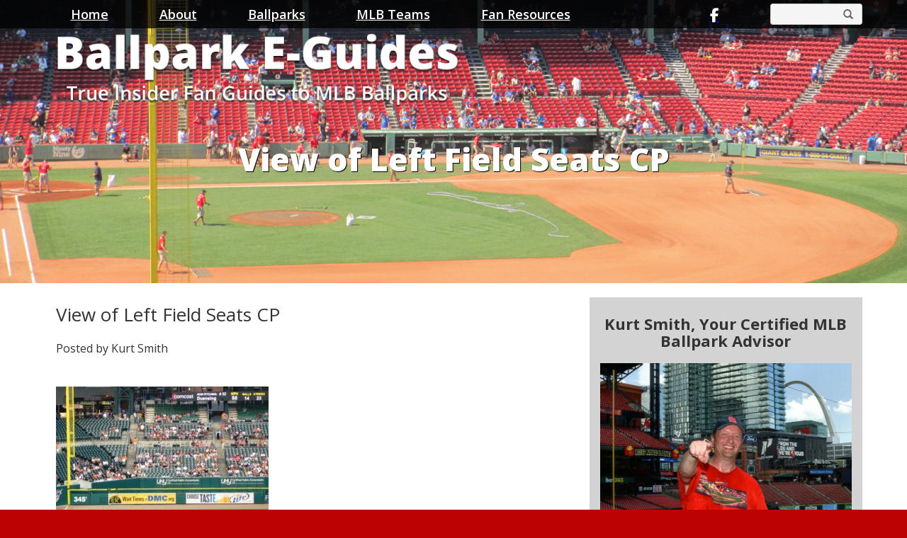

--- FILE ---
content_type: text/html; charset=UTF-8
request_url: https://ballparkeguides.com/cheap-seats-at-comerica-park/view-of-left-field-seats-cp/
body_size: 11866
content:
	 <!DOCTYPE html>
<html lang="en-US">
  <head>
	<meta name="p:domain_verify" content="ee2e723c529782db4786962a1b41503d"/>
    <meta charset="UTF-8">
    <meta http-equiv="X-UA-Compatible" content="IE=edge">
    <meta name="viewport" content="width=device-width, initial-scale=1">
    <meta name="google-site-verification" content="7NaTJbAYW2FBxwfibgmR005IEufXfWVxWhASSGVTThg" />
	<meta name='robots' content='index, follow, max-image-preview:large, max-snippet:-1, max-video-preview:-1' />
	<style>img:is([sizes="auto" i], [sizes^="auto," i]) { contain-intrinsic-size: 3000px 1500px }</style>
	
	<!-- This site is optimized with the Yoast SEO plugin v26.4 - https://yoast.com/wordpress/plugins/seo/ -->
	<title>View of Left Field Seats CP - MLB Ballpark Guides</title>
	<link rel="canonical" href="https://ballparkeguides.com/cheap-seats-at-comerica-park/view-of-left-field-seats-cp/" />
	<meta property="og:locale" content="en_US" />
	<meta property="og:type" content="article" />
	<meta property="og:title" content="View of Left Field Seats CP - MLB Ballpark Guides" />
	<meta property="og:description" content="Plenty of fans are willing to shout encouragement to opposing relief pitchers." />
	<meta property="og:url" content="https://ballparkeguides.com/cheap-seats-at-comerica-park/view-of-left-field-seats-cp/" />
	<meta property="og:site_name" content="MLB Ballpark Guides" />
	<meta property="article:modified_time" content="2019-03-16T13:04:38+00:00" />
	<meta property="og:image" content="https://ballparkeguides.com/cheap-seats-at-comerica-park/view-of-left-field-seats-cp" />
	<meta property="og:image:width" content="461" />
	<meta property="og:image:height" content="289" />
	<meta property="og:image:type" content="image/jpeg" />
	<meta name="twitter:card" content="summary_large_image" />
	<script type="application/ld+json" class="yoast-schema-graph">{"@context":"https://schema.org","@graph":[{"@type":"WebPage","@id":"https://ballparkeguides.com/cheap-seats-at-comerica-park/view-of-left-field-seats-cp/","url":"https://ballparkeguides.com/cheap-seats-at-comerica-park/view-of-left-field-seats-cp/","name":"View of Left Field Seats CP - MLB Ballpark Guides","isPartOf":{"@id":"https://ballparkeguides.com/#website"},"primaryImageOfPage":{"@id":"https://ballparkeguides.com/cheap-seats-at-comerica-park/view-of-left-field-seats-cp/#primaryimage"},"image":{"@id":"https://ballparkeguides.com/cheap-seats-at-comerica-park/view-of-left-field-seats-cp/#primaryimage"},"thumbnailUrl":"https://ballparkeguides.com/wp-content/uploads/2019/03/View-of-Left-Field-Seats-CP.jpg","datePublished":"2019-03-16T13:04:05+00:00","dateModified":"2019-03-16T13:04:38+00:00","breadcrumb":{"@id":"https://ballparkeguides.com/cheap-seats-at-comerica-park/view-of-left-field-seats-cp/#breadcrumb"},"inLanguage":"en-US","potentialAction":[{"@type":"ReadAction","target":["https://ballparkeguides.com/cheap-seats-at-comerica-park/view-of-left-field-seats-cp/"]}]},{"@type":"ImageObject","inLanguage":"en-US","@id":"https://ballparkeguides.com/cheap-seats-at-comerica-park/view-of-left-field-seats-cp/#primaryimage","url":"https://ballparkeguides.com/wp-content/uploads/2019/03/View-of-Left-Field-Seats-CP.jpg","contentUrl":"https://ballparkeguides.com/wp-content/uploads/2019/03/View-of-Left-Field-Seats-CP.jpg","width":461,"height":289,"caption":"Plenty of fans are willing to shout encouragement to opposing relief pitchers."},{"@type":"BreadcrumbList","@id":"https://ballparkeguides.com/cheap-seats-at-comerica-park/view-of-left-field-seats-cp/#breadcrumb","itemListElement":[{"@type":"ListItem","position":1,"name":"Home","item":"https://ballparkeguides.com/"},{"@type":"ListItem","position":2,"name":"Cheap Seats at Comerica Park | Detroit Tigers","item":"https://ballparkeguides.com/cheap-seats-at-comerica-park/"},{"@type":"ListItem","position":3,"name":"View of Left Field Seats CP"}]},{"@type":"WebSite","@id":"https://ballparkeguides.com/#website","url":"https://ballparkeguides.com/","name":"MLB Ballpark Guides","description":"Ballpark E-Guides","potentialAction":[{"@type":"SearchAction","target":{"@type":"EntryPoint","urlTemplate":"https://ballparkeguides.com/?s={search_term_string}"},"query-input":{"@type":"PropertyValueSpecification","valueRequired":true,"valueName":"search_term_string"}}],"inLanguage":"en-US"}]}</script>
	<!-- / Yoast SEO plugin. -->


<link rel='dns-prefetch' href='//js.stripe.com' />
<link rel='dns-prefetch' href='//scripts.mediavine.com' />
<link rel="alternate" type="application/rss+xml" title="MLB Ballpark Guides &raquo; Feed" href="https://ballparkeguides.com/feed/" />
<link rel="alternate" type="application/rss+xml" title="MLB Ballpark Guides &raquo; Comments Feed" href="https://ballparkeguides.com/comments/feed/" />
<script type="text/javascript">
/* <![CDATA[ */
window._wpemojiSettings = {"baseUrl":"https:\/\/s.w.org\/images\/core\/emoji\/16.0.1\/72x72\/","ext":".png","svgUrl":"https:\/\/s.w.org\/images\/core\/emoji\/16.0.1\/svg\/","svgExt":".svg","source":{"concatemoji":"https:\/\/ballparkeguides.com\/wp-includes\/js\/wp-emoji-release.min.js?ver=6.8.3"}};
/*! This file is auto-generated */
!function(s,n){var o,i,e;function c(e){try{var t={supportTests:e,timestamp:(new Date).valueOf()};sessionStorage.setItem(o,JSON.stringify(t))}catch(e){}}function p(e,t,n){e.clearRect(0,0,e.canvas.width,e.canvas.height),e.fillText(t,0,0);var t=new Uint32Array(e.getImageData(0,0,e.canvas.width,e.canvas.height).data),a=(e.clearRect(0,0,e.canvas.width,e.canvas.height),e.fillText(n,0,0),new Uint32Array(e.getImageData(0,0,e.canvas.width,e.canvas.height).data));return t.every(function(e,t){return e===a[t]})}function u(e,t){e.clearRect(0,0,e.canvas.width,e.canvas.height),e.fillText(t,0,0);for(var n=e.getImageData(16,16,1,1),a=0;a<n.data.length;a++)if(0!==n.data[a])return!1;return!0}function f(e,t,n,a){switch(t){case"flag":return n(e,"\ud83c\udff3\ufe0f\u200d\u26a7\ufe0f","\ud83c\udff3\ufe0f\u200b\u26a7\ufe0f")?!1:!n(e,"\ud83c\udde8\ud83c\uddf6","\ud83c\udde8\u200b\ud83c\uddf6")&&!n(e,"\ud83c\udff4\udb40\udc67\udb40\udc62\udb40\udc65\udb40\udc6e\udb40\udc67\udb40\udc7f","\ud83c\udff4\u200b\udb40\udc67\u200b\udb40\udc62\u200b\udb40\udc65\u200b\udb40\udc6e\u200b\udb40\udc67\u200b\udb40\udc7f");case"emoji":return!a(e,"\ud83e\udedf")}return!1}function g(e,t,n,a){var r="undefined"!=typeof WorkerGlobalScope&&self instanceof WorkerGlobalScope?new OffscreenCanvas(300,150):s.createElement("canvas"),o=r.getContext("2d",{willReadFrequently:!0}),i=(o.textBaseline="top",o.font="600 32px Arial",{});return e.forEach(function(e){i[e]=t(o,e,n,a)}),i}function t(e){var t=s.createElement("script");t.src=e,t.defer=!0,s.head.appendChild(t)}"undefined"!=typeof Promise&&(o="wpEmojiSettingsSupports",i=["flag","emoji"],n.supports={everything:!0,everythingExceptFlag:!0},e=new Promise(function(e){s.addEventListener("DOMContentLoaded",e,{once:!0})}),new Promise(function(t){var n=function(){try{var e=JSON.parse(sessionStorage.getItem(o));if("object"==typeof e&&"number"==typeof e.timestamp&&(new Date).valueOf()<e.timestamp+604800&&"object"==typeof e.supportTests)return e.supportTests}catch(e){}return null}();if(!n){if("undefined"!=typeof Worker&&"undefined"!=typeof OffscreenCanvas&&"undefined"!=typeof URL&&URL.createObjectURL&&"undefined"!=typeof Blob)try{var e="postMessage("+g.toString()+"("+[JSON.stringify(i),f.toString(),p.toString(),u.toString()].join(",")+"));",a=new Blob([e],{type:"text/javascript"}),r=new Worker(URL.createObjectURL(a),{name:"wpTestEmojiSupports"});return void(r.onmessage=function(e){c(n=e.data),r.terminate(),t(n)})}catch(e){}c(n=g(i,f,p,u))}t(n)}).then(function(e){for(var t in e)n.supports[t]=e[t],n.supports.everything=n.supports.everything&&n.supports[t],"flag"!==t&&(n.supports.everythingExceptFlag=n.supports.everythingExceptFlag&&n.supports[t]);n.supports.everythingExceptFlag=n.supports.everythingExceptFlag&&!n.supports.flag,n.DOMReady=!1,n.readyCallback=function(){n.DOMReady=!0}}).then(function(){return e}).then(function(){var e;n.supports.everything||(n.readyCallback(),(e=n.source||{}).concatemoji?t(e.concatemoji):e.wpemoji&&e.twemoji&&(t(e.twemoji),t(e.wpemoji)))}))}((window,document),window._wpemojiSettings);
/* ]]> */
</script>
<style id='wp-emoji-styles-inline-css' type='text/css'>

	img.wp-smiley, img.emoji {
		display: inline !important;
		border: none !important;
		box-shadow: none !important;
		height: 1em !important;
		width: 1em !important;
		margin: 0 0.07em !important;
		vertical-align: -0.1em !important;
		background: none !important;
		padding: 0 !important;
	}
</style>
<link rel='stylesheet' id='wp-block-library-css' href='https://ballparkeguides.com/wp-includes/css/dist/block-library/style.min.css?ver=6.8.3' type='text/css' media='all' />
<style id='classic-theme-styles-inline-css' type='text/css'>
/*! This file is auto-generated */
.wp-block-button__link{color:#fff;background-color:#32373c;border-radius:9999px;box-shadow:none;text-decoration:none;padding:calc(.667em + 2px) calc(1.333em + 2px);font-size:1.125em}.wp-block-file__button{background:#32373c;color:#fff;text-decoration:none}
</style>
<style id='global-styles-inline-css' type='text/css'>
:root{--wp--preset--aspect-ratio--square: 1;--wp--preset--aspect-ratio--4-3: 4/3;--wp--preset--aspect-ratio--3-4: 3/4;--wp--preset--aspect-ratio--3-2: 3/2;--wp--preset--aspect-ratio--2-3: 2/3;--wp--preset--aspect-ratio--16-9: 16/9;--wp--preset--aspect-ratio--9-16: 9/16;--wp--preset--color--black: #000000;--wp--preset--color--cyan-bluish-gray: #abb8c3;--wp--preset--color--white: #ffffff;--wp--preset--color--pale-pink: #f78da7;--wp--preset--color--vivid-red: #cf2e2e;--wp--preset--color--luminous-vivid-orange: #ff6900;--wp--preset--color--luminous-vivid-amber: #fcb900;--wp--preset--color--light-green-cyan: #7bdcb5;--wp--preset--color--vivid-green-cyan: #00d084;--wp--preset--color--pale-cyan-blue: #8ed1fc;--wp--preset--color--vivid-cyan-blue: #0693e3;--wp--preset--color--vivid-purple: #9b51e0;--wp--preset--gradient--vivid-cyan-blue-to-vivid-purple: linear-gradient(135deg,rgba(6,147,227,1) 0%,rgb(155,81,224) 100%);--wp--preset--gradient--light-green-cyan-to-vivid-green-cyan: linear-gradient(135deg,rgb(122,220,180) 0%,rgb(0,208,130) 100%);--wp--preset--gradient--luminous-vivid-amber-to-luminous-vivid-orange: linear-gradient(135deg,rgba(252,185,0,1) 0%,rgba(255,105,0,1) 100%);--wp--preset--gradient--luminous-vivid-orange-to-vivid-red: linear-gradient(135deg,rgba(255,105,0,1) 0%,rgb(207,46,46) 100%);--wp--preset--gradient--very-light-gray-to-cyan-bluish-gray: linear-gradient(135deg,rgb(238,238,238) 0%,rgb(169,184,195) 100%);--wp--preset--gradient--cool-to-warm-spectrum: linear-gradient(135deg,rgb(74,234,220) 0%,rgb(151,120,209) 20%,rgb(207,42,186) 40%,rgb(238,44,130) 60%,rgb(251,105,98) 80%,rgb(254,248,76) 100%);--wp--preset--gradient--blush-light-purple: linear-gradient(135deg,rgb(255,206,236) 0%,rgb(152,150,240) 100%);--wp--preset--gradient--blush-bordeaux: linear-gradient(135deg,rgb(254,205,165) 0%,rgb(254,45,45) 50%,rgb(107,0,62) 100%);--wp--preset--gradient--luminous-dusk: linear-gradient(135deg,rgb(255,203,112) 0%,rgb(199,81,192) 50%,rgb(65,88,208) 100%);--wp--preset--gradient--pale-ocean: linear-gradient(135deg,rgb(255,245,203) 0%,rgb(182,227,212) 50%,rgb(51,167,181) 100%);--wp--preset--gradient--electric-grass: linear-gradient(135deg,rgb(202,248,128) 0%,rgb(113,206,126) 100%);--wp--preset--gradient--midnight: linear-gradient(135deg,rgb(2,3,129) 0%,rgb(40,116,252) 100%);--wp--preset--font-size--small: 13px;--wp--preset--font-size--medium: 20px;--wp--preset--font-size--large: 36px;--wp--preset--font-size--x-large: 42px;--wp--preset--spacing--20: 0.44rem;--wp--preset--spacing--30: 0.67rem;--wp--preset--spacing--40: 1rem;--wp--preset--spacing--50: 1.5rem;--wp--preset--spacing--60: 2.25rem;--wp--preset--spacing--70: 3.38rem;--wp--preset--spacing--80: 5.06rem;--wp--preset--shadow--natural: 6px 6px 9px rgba(0, 0, 0, 0.2);--wp--preset--shadow--deep: 12px 12px 50px rgba(0, 0, 0, 0.4);--wp--preset--shadow--sharp: 6px 6px 0px rgba(0, 0, 0, 0.2);--wp--preset--shadow--outlined: 6px 6px 0px -3px rgba(255, 255, 255, 1), 6px 6px rgba(0, 0, 0, 1);--wp--preset--shadow--crisp: 6px 6px 0px rgba(0, 0, 0, 1);}:where(.is-layout-flex){gap: 0.5em;}:where(.is-layout-grid){gap: 0.5em;}body .is-layout-flex{display: flex;}.is-layout-flex{flex-wrap: wrap;align-items: center;}.is-layout-flex > :is(*, div){margin: 0;}body .is-layout-grid{display: grid;}.is-layout-grid > :is(*, div){margin: 0;}:where(.wp-block-columns.is-layout-flex){gap: 2em;}:where(.wp-block-columns.is-layout-grid){gap: 2em;}:where(.wp-block-post-template.is-layout-flex){gap: 1.25em;}:where(.wp-block-post-template.is-layout-grid){gap: 1.25em;}.has-black-color{color: var(--wp--preset--color--black) !important;}.has-cyan-bluish-gray-color{color: var(--wp--preset--color--cyan-bluish-gray) !important;}.has-white-color{color: var(--wp--preset--color--white) !important;}.has-pale-pink-color{color: var(--wp--preset--color--pale-pink) !important;}.has-vivid-red-color{color: var(--wp--preset--color--vivid-red) !important;}.has-luminous-vivid-orange-color{color: var(--wp--preset--color--luminous-vivid-orange) !important;}.has-luminous-vivid-amber-color{color: var(--wp--preset--color--luminous-vivid-amber) !important;}.has-light-green-cyan-color{color: var(--wp--preset--color--light-green-cyan) !important;}.has-vivid-green-cyan-color{color: var(--wp--preset--color--vivid-green-cyan) !important;}.has-pale-cyan-blue-color{color: var(--wp--preset--color--pale-cyan-blue) !important;}.has-vivid-cyan-blue-color{color: var(--wp--preset--color--vivid-cyan-blue) !important;}.has-vivid-purple-color{color: var(--wp--preset--color--vivid-purple) !important;}.has-black-background-color{background-color: var(--wp--preset--color--black) !important;}.has-cyan-bluish-gray-background-color{background-color: var(--wp--preset--color--cyan-bluish-gray) !important;}.has-white-background-color{background-color: var(--wp--preset--color--white) !important;}.has-pale-pink-background-color{background-color: var(--wp--preset--color--pale-pink) !important;}.has-vivid-red-background-color{background-color: var(--wp--preset--color--vivid-red) !important;}.has-luminous-vivid-orange-background-color{background-color: var(--wp--preset--color--luminous-vivid-orange) !important;}.has-luminous-vivid-amber-background-color{background-color: var(--wp--preset--color--luminous-vivid-amber) !important;}.has-light-green-cyan-background-color{background-color: var(--wp--preset--color--light-green-cyan) !important;}.has-vivid-green-cyan-background-color{background-color: var(--wp--preset--color--vivid-green-cyan) !important;}.has-pale-cyan-blue-background-color{background-color: var(--wp--preset--color--pale-cyan-blue) !important;}.has-vivid-cyan-blue-background-color{background-color: var(--wp--preset--color--vivid-cyan-blue) !important;}.has-vivid-purple-background-color{background-color: var(--wp--preset--color--vivid-purple) !important;}.has-black-border-color{border-color: var(--wp--preset--color--black) !important;}.has-cyan-bluish-gray-border-color{border-color: var(--wp--preset--color--cyan-bluish-gray) !important;}.has-white-border-color{border-color: var(--wp--preset--color--white) !important;}.has-pale-pink-border-color{border-color: var(--wp--preset--color--pale-pink) !important;}.has-vivid-red-border-color{border-color: var(--wp--preset--color--vivid-red) !important;}.has-luminous-vivid-orange-border-color{border-color: var(--wp--preset--color--luminous-vivid-orange) !important;}.has-luminous-vivid-amber-border-color{border-color: var(--wp--preset--color--luminous-vivid-amber) !important;}.has-light-green-cyan-border-color{border-color: var(--wp--preset--color--light-green-cyan) !important;}.has-vivid-green-cyan-border-color{border-color: var(--wp--preset--color--vivid-green-cyan) !important;}.has-pale-cyan-blue-border-color{border-color: var(--wp--preset--color--pale-cyan-blue) !important;}.has-vivid-cyan-blue-border-color{border-color: var(--wp--preset--color--vivid-cyan-blue) !important;}.has-vivid-purple-border-color{border-color: var(--wp--preset--color--vivid-purple) !important;}.has-vivid-cyan-blue-to-vivid-purple-gradient-background{background: var(--wp--preset--gradient--vivid-cyan-blue-to-vivid-purple) !important;}.has-light-green-cyan-to-vivid-green-cyan-gradient-background{background: var(--wp--preset--gradient--light-green-cyan-to-vivid-green-cyan) !important;}.has-luminous-vivid-amber-to-luminous-vivid-orange-gradient-background{background: var(--wp--preset--gradient--luminous-vivid-amber-to-luminous-vivid-orange) !important;}.has-luminous-vivid-orange-to-vivid-red-gradient-background{background: var(--wp--preset--gradient--luminous-vivid-orange-to-vivid-red) !important;}.has-very-light-gray-to-cyan-bluish-gray-gradient-background{background: var(--wp--preset--gradient--very-light-gray-to-cyan-bluish-gray) !important;}.has-cool-to-warm-spectrum-gradient-background{background: var(--wp--preset--gradient--cool-to-warm-spectrum) !important;}.has-blush-light-purple-gradient-background{background: var(--wp--preset--gradient--blush-light-purple) !important;}.has-blush-bordeaux-gradient-background{background: var(--wp--preset--gradient--blush-bordeaux) !important;}.has-luminous-dusk-gradient-background{background: var(--wp--preset--gradient--luminous-dusk) !important;}.has-pale-ocean-gradient-background{background: var(--wp--preset--gradient--pale-ocean) !important;}.has-electric-grass-gradient-background{background: var(--wp--preset--gradient--electric-grass) !important;}.has-midnight-gradient-background{background: var(--wp--preset--gradient--midnight) !important;}.has-small-font-size{font-size: var(--wp--preset--font-size--small) !important;}.has-medium-font-size{font-size: var(--wp--preset--font-size--medium) !important;}.has-large-font-size{font-size: var(--wp--preset--font-size--large) !important;}.has-x-large-font-size{font-size: var(--wp--preset--font-size--x-large) !important;}
:where(.wp-block-post-template.is-layout-flex){gap: 1.25em;}:where(.wp-block-post-template.is-layout-grid){gap: 1.25em;}
:where(.wp-block-columns.is-layout-flex){gap: 2em;}:where(.wp-block-columns.is-layout-grid){gap: 2em;}
:root :where(.wp-block-pullquote){font-size: 1.5em;line-height: 1.6;}
</style>
<link rel='stylesheet' id='wpos-slick-style-css' href='https://ballparkeguides.com/wp-content/plugins/blog-designer-for-post-and-widget/assets/css/slick.css?ver=2.7.7' type='text/css' media='all' />
<link rel='stylesheet' id='bdpw-public-css-css' href='https://ballparkeguides.com/wp-content/plugins/blog-designer-for-post-and-widget/assets/css/bdpw-public.css?ver=2.7.7' type='text/css' media='all' />
<link rel='stylesheet' id='contact-form-7-css' href='https://ballparkeguides.com/wp-content/plugins/contact-form-7/includes/css/styles.css?ver=6.1.3' type='text/css' media='all' />
<link rel='stylesheet' id='wpedon-css' href='https://ballparkeguides.com/wp-content/plugins/easy-paypal-donation/assets/css/wpedon.css?ver=1.5.1' type='text/css' media='all' />
<link rel='stylesheet' id='lsow-animate-css' href='https://ballparkeguides.com/wp-content/plugins/livemesh-siteorigin-widgets/assets/css/animate.css?ver=3.9.2' type='text/css' media='all' />
<link rel='stylesheet' id='lsow-frontend-css' href='https://ballparkeguides.com/wp-content/plugins/livemesh-siteorigin-widgets/assets/css/lsow-frontend.css?ver=3.9.2' type='text/css' media='all' />
<link rel='stylesheet' id='lsow-icon-list-css' href='https://ballparkeguides.com/wp-content/plugins/livemesh-siteorigin-widgets/includes/widgets/lsow-icon-list-widget/css/style.css?ver=1.70.2' type='text/css' media='all' />
<link rel='stylesheet' id='lsow-icon-list-default-5ef8ae224434-css' href='https://ballparkeguides.com/wp-content/uploads/siteorigin-widgets/lsow-icon-list-default-5ef8ae224434.css?ver=6.8.3' type='text/css' media='all' />
<link rel='stylesheet' id='blog-css-css' href='https://ballparkeguides.com/wp-content/themes/vlm/css/blog.css?ver=6.8.3' type='text/css' media='all' />
<link rel='stylesheet' id='bootstrap-css-css' href='https://ballparkeguides.com/wp-content/themes/vlm/css/bootstrap.css?ver=6.8.3' type='text/css' media='all' />
<link rel='stylesheet' id='style-css-css' href='https://ballparkeguides.com/wp-content/themes/vlm/style.css?ver=6.8.3' type='text/css' media='all' />
<link rel='stylesheet' id='upw_theme_standard-css' href='https://ballparkeguides.com/wp-content/plugins/ultimate-posts-widget/css/upw-theme-standard.min.css?ver=6.8.3' type='text/css' media='all' />
<link rel='stylesheet' id='heateor_sss_frontend_css-css' href='https://ballparkeguides.com/wp-content/plugins/sassy-social-share/public/css/sassy-social-share-public.css?ver=3.3.79' type='text/css' media='all' />
<style id='heateor_sss_frontend_css-inline-css' type='text/css'>
.heateor_sss_button_instagram span.heateor_sss_svg,a.heateor_sss_instagram span.heateor_sss_svg{background:radial-gradient(circle at 30% 107%,#fdf497 0,#fdf497 5%,#fd5949 45%,#d6249f 60%,#285aeb 90%)}.heateor_sss_horizontal_sharing .heateor_sss_svg,.heateor_sss_standard_follow_icons_container .heateor_sss_svg{color:#fff;border-width:0px;border-style:solid;border-color:transparent}.heateor_sss_horizontal_sharing .heateorSssTCBackground{color:#666}.heateor_sss_horizontal_sharing span.heateor_sss_svg:hover,.heateor_sss_standard_follow_icons_container span.heateor_sss_svg:hover{border-color:transparent;}.heateor_sss_vertical_sharing span.heateor_sss_svg,.heateor_sss_floating_follow_icons_container span.heateor_sss_svg{color:#fff;border-width:0px;border-style:solid;border-color:transparent;}.heateor_sss_vertical_sharing .heateorSssTCBackground{color:#666;}.heateor_sss_vertical_sharing span.heateor_sss_svg:hover,.heateor_sss_floating_follow_icons_container span.heateor_sss_svg:hover{border-color:transparent;}@media screen and (max-width:783px) {.heateor_sss_vertical_sharing{display:none!important}}div.heateor_sss_mobile_footer{display:none;}@media screen and (max-width:783px){div.heateor_sss_bottom_sharing .heateorSssTCBackground{background-color:white}div.heateor_sss_bottom_sharing{width:100%!important;left:0!important;}div.heateor_sss_bottom_sharing a{width:11.111111111111% !important;}div.heateor_sss_bottom_sharing .heateor_sss_svg{width: 100% !important;}div.heateor_sss_bottom_sharing div.heateorSssTotalShareCount{font-size:1em!important;line-height:28px!important}div.heateor_sss_bottom_sharing div.heateorSssTotalShareText{font-size:.7em!important;line-height:0px!important}div.heateor_sss_mobile_footer{display:block;height:40px;}.heateor_sss_bottom_sharing{padding:0!important;display:block!important;width:auto!important;bottom:-2px!important;top: auto!important;}.heateor_sss_bottom_sharing .heateor_sss_square_count{line-height:inherit;}.heateor_sss_bottom_sharing .heateorSssSharingArrow{display:none;}.heateor_sss_bottom_sharing .heateorSssTCBackground{margin-right:1.1em!important}}
</style>
<!--n2css--><!--n2js--><script type="text/javascript" src="https://ballparkeguides.com/wp-includes/js/tinymce/tinymce.min.js?ver=49110-20250317" id="wp-tinymce-root-js"></script>
<script type="text/javascript" src="https://ballparkeguides.com/wp-includes/js/tinymce/plugins/compat3x/plugin.min.js?ver=49110-20250317" id="wp-tinymce-js"></script>
<script type="text/javascript" src="https://ballparkeguides.com/wp-includes/js/jquery/jquery.min.js?ver=3.7.1" id="jquery-core-js"></script>
<script type="text/javascript" src="https://ballparkeguides.com/wp-includes/js/jquery/jquery-migrate.min.js?ver=3.4.1" id="jquery-migrate-js"></script>
<script type="text/javascript" async="async" fetchpriority="high" data-noptimize="1" data-cfasync="false" src="https://scripts.mediavine.com/tags/ballpark-e-guides.js?ver=6.8.3" id="mv-script-wrapper-js"></script>
<script type="text/javascript" src="https://ballparkeguides.com/wp-content/plugins/livemesh-siteorigin-widgets/assets/js/jquery.waypoints.min.js?ver=3.9.2" id="lsow-waypoints-js"></script>
<script type="text/javascript" src="https://ballparkeguides.com/wp-content/plugins/livemesh-siteorigin-widgets/assets/js/jquery.powertip.min.js?ver=3.9.2" id="lsow-tooltips-js"></script>
<script type="text/javascript" src="https://ballparkeguides.com/wp-content/plugins/livemesh-siteorigin-widgets/includes/widgets/lsow-icon-list-widget/js/icon-list.min.js?ver=1.70.2" id="lsow-icon-list-js"></script>
<script type="text/javascript" src="https://ballparkeguides.com/wp-content/themes/vlm/js/html5shiv.js?ver=3.7.2" id="html5shiv-js-js"></script>
<script type="text/javascript" src="https://ballparkeguides.com/wp-content/themes/vlm/js/respond.js?ver=1.4.2" id="respond-js-js"></script>
<link rel="https://api.w.org/" href="https://ballparkeguides.com/wp-json/" /><link rel="alternate" title="JSON" type="application/json" href="https://ballparkeguides.com/wp-json/wp/v2/media/8151" /><link rel="EditURI" type="application/rsd+xml" title="RSD" href="https://ballparkeguides.com/xmlrpc.php?rsd" />
<meta name="generator" content="WordPress 6.8.3" />
<link rel='shortlink' href='https://ballparkeguides.com/?p=8151' />
<link rel="alternate" title="oEmbed (JSON)" type="application/json+oembed" href="https://ballparkeguides.com/wp-json/oembed/1.0/embed?url=https%3A%2F%2Fballparkeguides.com%2Fcheap-seats-at-comerica-park%2Fview-of-left-field-seats-cp%2F" />
<link rel="alternate" title="oEmbed (XML)" type="text/xml+oembed" href="https://ballparkeguides.com/wp-json/oembed/1.0/embed?url=https%3A%2F%2Fballparkeguides.com%2Fcheap-seats-at-comerica-park%2Fview-of-left-field-seats-cp%2F&#038;format=xml" />
        <script type="text/javascript">
            (function () {
                window.lsow_fs = {can_use_premium_code: false};
            })();
        </script>
        <!-- Google tag (gtag.js) -->
<script async src="https://www.googletagmanager.com/gtag/js?id=G-J3ZN4DEH5T"></script>
<script>
  window.dataLayer = window.dataLayer || [];
  function gtag(){dataLayer.push(arguments);}
  gtag('js', new Date());

  gtag('config', 'G-J3ZN4DEH5T');
</script>		<style type="text/css" id="wp-custom-css">
			.embed-responsive.embed-responsive-16by9 {
    padding-bottom: 0;
}
p {
font-size:16px;
}

/* Standard links */
a {
    text-decoration: underline;
}

a {
    color: #0000FF;
}

/* Visited links */
a:visited {
    color: #6600CC;
}

/* Hover links */
a:hover {
    font-weight: bold;
}

/* Custom link color for single post */
.postid-15286 a {
    color: #002D72 !important;
}

/* Custom link color for single post */
.postid-14446 a {
    color: #CE1141 !important;
}

/* Custom link color for single post */
.postid-14653 a {
    color: #002B5C !important;
}

/* Custom link color for single post */
.postid-14757 a {
    color: #C41E3A !important;
}

/* Custom link color for single post */
.postid-15080 a {
    color: #C41E3A !important;
}

/* Custom link color for single post */
.postid-15157 a {
    color: #C41E3A !important;
}

/* Custom link color for single post */
.postid-15207 a {
    color: #C41E3A !important;
}

/* MV CSS */
@media only screen and (max-width: 359px) {
    .single-post .main-background > .container {
        padding-left: 10px !important;
        padding-right: 10px !important;
    }
    .single-post .blog-main {
        padding-left: 0px !important;
        padding-right: 0px !important;
    }
}
/* END OF CSS */
		</style>
		<link href="https://fonts.googleapis.com/css?family=Open+Sans:300,400,600,700,800" rel="stylesheet">
<link href="https://fonts.googleapis.com/css?family=Lato" rel="stylesheet">
 </head>
  <body class="attachment wp-singular attachment-template-default single single-attachment postid-8151 attachmentid-8151 attachment-jpeg wp-theme-vlm grow-content-body">

<div class="main-background">

		
		<div id="header-wrapper" class="clearfix" style="
		background: #fff;
		background: url('https://ballparkeguides.com/wp-content/uploads/2017/02/default_header.jpg')no-repeat center center;
		background-size: cover;
		-moz-background-size: cover;
		-webkit-background-size: cover;
		-o-background-size: cover;">


  <div id="top-menu-wrapper" class="clearfix"> <div id="top-menu-container">

</div></div>

   <div class="blog-header">
     <div class="container">
<div id="logo"><a href="https://ballparkeguides.com/"><img src="https://ballparkeguides.com/wp-content/themes/vlm/images/logo.png" width="600" height="137" alt="" /></a></div><!-- end of #logo -->
     </div></div><!-- end blog header-->
   <nav class="navbar navbar-default navbar-static-top" role="navigation">
     <div class="container">	   
              <div id="search-3" class="top-widget widget_search"><form role="search" method="get" class="search-form" action="https://ballparkeguides.com/">
<div class="input-group">
      <input type="search" class="form-control" placeholder="" value="" name="s" title="Search for:">
    <span class="input-group-btn">
        <button type="submit" class="btn btn-primary" type="button"><span class="glyphicon glyphicon-search"></span></button>
    </span>
</div><!-- /input-group -->
</form>
</div><div id="lsow-icon-list-2" class="top-widget widget_lsow-icon-list"><div
			
			class="so-widget-lsow-icon-list so-widget-lsow-icon-list-default-5ef8ae224434"
			
		>
<div class="lsow-icon-list lsow-alignleft"><div class="lsow-icon-list-item "  title=""><a class="lsow-icon-wrapper" href="https://www.facebook.com/BallparkEGuides/" ><span class="sow-icon-fontawesome sow-fab" data-sow-icon="&#xf39e;"
		 
		aria-hidden="true"></span></a></div><!-- .lsow-icon-list-item --></div><!-- .lsow-icon-list --></div></div>       
      	         <div class="navbar-header">
         <button type="button" class="navbar-toggle collapsed" data-toggle="collapse" data-target=".navbar-collapse" aria-expanded="false" aria-controls="navbar">
           <span class="sr-only">Toggle navigation</span>
           <span class="icon-bar"></span>
           <span class="icon-bar"></span>
           <span class="icon-bar"></span>
         </button>
         <a class="navbar-brand" href="https://ballparkeguides.com/"><img src="https://ballparkeguides.com/wp-content/themes/vlm/images/logo.png" width="300" height="50" alt="" /></a>
       </div>
   <div id="bs-example-navbar-collapse-1" class="collapse navbar-collapse"><ul id="menu-main-navigation" class="nav navbar-nav"><li id="menu-item-499" class="menu-item menu-item-type-custom menu-item-object-custom menu-item-home menu-item-499"><a title="Home" href="https://ballparkeguides.com/">Home</a></li>
<li id="menu-item-502" class="menu-item menu-item-type-custom menu-item-object-custom menu-item-has-children menu-item-502 dropdown"><a title="About" href="#" data-toggle="dropdown" class="dropdown-toggle" aria-haspopup="true">About <span class="caret"></span></a>
<ul role="menu" class=" dropdown-menu">
	<li id="menu-item-11093" class="menu-item menu-item-type-post_type menu-item-object-page menu-item-11093"><a title="Read My Blog" href="https://ballparkeguides.com/read-my-blog/">Read My Blog</a></li>
	<li id="menu-item-507" class="menu-item menu-item-type-post_type menu-item-object-page menu-item-507"><a title="About Kurt Smith" href="https://ballparkeguides.com/who-is-kurt-smith/">About Kurt Smith</a></li>
	<li id="menu-item-501" class="menu-item menu-item-type-post_type menu-item-object-page menu-item-501"><a title="Contact" href="https://ballparkeguides.com/contact-us/">Contact</a></li>
</ul>
</li>
<li id="menu-item-503" class="menu-item menu-item-type-post_type menu-item-object-page menu-item-503"><a title="Ballparks" href="https://ballparkeguides.com/ballparks/">Ballparks</a></li>
<li id="menu-item-505" class="menu-item menu-item-type-post_type menu-item-object-page menu-item-505"><a title="MLB Teams" href="https://ballparkeguides.com/mlb-teams/">MLB Teams</a></li>
<li id="menu-item-7817" class="menu-item menu-item-type-post_type menu-item-object-page menu-item-7817"><a title="Fan Resources" href="https://ballparkeguides.com/baseball-fan-resources/">Fan Resources</a></li>
</ul></div>





<!--/.nav-collapse -->
     </div>
  


 </nav>

<h1 class="page-title container">View of Left Field Seats CP</h1>
</div><!-- end of #header-wrapper -->
    <div class="container">
      <div class="row page-content">
        <div class="col-md-8 blog-main">
			<div class="post-thumbnail2">
			</div>
			
			
			
      	        <div class="blog-post" id="post-8151" class="post-8151 attachment type-attachment status-inherit hentry mv-content-wrapper grow-content-main">
                <h2 class="blog-post-title">View of Left Field Seats CP</a></h2>
                        <p class="blog-post-meta"> March 16, 2019</p>
<p>Posted by Kurt Smith</p>
        

                <div class="entry clearfix">
        <p class="attachment"><a href='https://ballparkeguides.com/wp-content/uploads/2019/03/View-of-Left-Field-Seats-CP.jpg'><img fetchpriority="high" decoding="async" width="300" height="188" src="https://ballparkeguides.com/wp-content/uploads/2019/03/View-of-Left-Field-Seats-CP-300x188.jpg" class="attachment-medium size-medium" alt="cheap seats at comerica park pavilion" srcset="https://ballparkeguides.com/wp-content/uploads/2019/03/View-of-Left-Field-Seats-CP-300x188.jpg 300w, https://ballparkeguides.com/wp-content/uploads/2019/03/View-of-Left-Field-Seats-CP.jpg 461w" sizes="(max-width: 300px) 100vw, 300px" /></a></p>
        </div>
                        <p class="blog-post-meta">
                <span class="glyphicon glyphicon-folder-open"></span> Posted in  
        <strong>|</strong>
         
         
      
      </div><!-- /.blog-post -->
      <!--
      <rdf:RDF xmlns:rdf="http://www.w3.org/1999/02/22-rdf-syntax-ns#"
			xmlns:dc="http://purl.org/dc/elements/1.1/"
			xmlns:trackback="http://madskills.com/public/xml/rss/module/trackback/">
		<rdf:Description rdf:about="https://ballparkeguides.com/cheap-seats-at-comerica-park/view-of-left-field-seats-cp/"
    dc:identifier="https://ballparkeguides.com/cheap-seats-at-comerica-park/view-of-left-field-seats-cp/"
    dc:title="View of Left Field Seats CP"
    trackback:ping="https://ballparkeguides.com/cheap-seats-at-comerica-park/view-of-left-field-seats-cp/trackback/" />
</rdf:RDF>      -->
      
            
      			
			<h2 style="text-align: center;"><strong>Want to save money on baseball tickets, parking, gear and everything else?</strong></h2>

<h2 style="text-align: center;"><strong>Check out my <a href="http://ballparkeguides.com/baseball-fan-resources/" target="_blank" rel="noopener">Fan Resources Page</a>!!</strong></h2>

<p style="text-align: center;"><em>If you go to baseball games, <strong>you’re going to spend money</strong>...on tickets, parking, food, and souvenirs, not to mention hotels and travel expenses if you’re going on a baseball road trip.</em></p>

<p style="text-align: center;"><em>I’m here to help…<a href="http://ballparkeguides.com/baseball-fan-resources/" target="_blank" rel="noopener">click here to see my Fan Resources page</a>, where I share <strong>some of my favorite recommendations</strong> for buying tickets, booking baseball parking and saving on travel expenses!</em></p>
			
			
        </div><!-- /.blog-main -->
        		
        <div id="navContainer" class="col-md-4 col-sm-offset-1 blog-sidebar">

          <div id="text-5" class="sidebar-module widget widget_text">			<div class="textwidget"><h3 style="text-align: center;"><strong>Kurt Smith, </strong><strong>Your Certified MLB Ballpark Advisor</strong></h3>
<p><img loading="lazy" decoding="async" class="aligncenter wp-image-15201" src="https://ballparkeguides.com/wp-content/uploads/2025/12/KurtBuschProfile-Crop-300x246.jpg" alt="" width="400" height="327" srcset="https://ballparkeguides.com/wp-content/uploads/2025/12/KurtBuschProfile-Crop-300x246.jpg 300w, https://ballparkeguides.com/wp-content/uploads/2025/12/KurtBuschProfile-Crop-1024x838.jpg 1024w, https://ballparkeguides.com/wp-content/uploads/2025/12/KurtBuschProfile-Crop-768x629.jpg 768w, https://ballparkeguides.com/wp-content/uploads/2025/12/KurtBuschProfile-Crop.jpg 1228w" sizes="auto, (max-width: 400px) 100vw, 400px" /></p>
<h3 style="text-align: center;"><strong>(More about Kurt <a href="https://ballparkeguides.com/who-is-kurt-smith/" target="_blank" rel="noopener">here</a>&#8230;)</strong></h3>
<h3 style="text-align: center;"><strong>Taking a baseball trip?</strong><br />
<strong>Check out my <a href="https://ballparkeguides.com/baseball-fan-resources/" target="_blank" rel="noopener">Baseball Fan Resources page</a>!</strong></h3>
</div>
		</div><div id="sticky-posts-2" class="sidebar-module widget widget_ultimate_posts"><h4>Recent Posts</h4>

<div class="upw-posts hfeed">

  
      
        
        <article class="post-15286 post type-post status-publish format-standard has-post-thumbnail hentry category-ballpark-transit category-blog category-citi-field category-mlb-ballpark-guides category-new-york-mets tag-7-train-citi-field tag-7-train-new-york-mets-ballpark tag-bicycle-to-citi-field tag-citi-field-q48-bus tag-citi-field-transit-guide tag-citibike-citi-field-stations tag-how-to-get-to-citi-field tag-how-to-get-to-new-york-mets-ballpark tag-how-to-save-money-citi-field tag-lirr-train-citi-field tag-mta-citi-field tag-rideshare-to-citi-field tag-seastreak-ferry-citi-field mv-content-wrapper grow-content-main">

          <header>

            
                          <h4 class="entry-title">
                <a href="https://ballparkeguides.com/how-to-get-to-citi-field-transit-guide/" rel="bookmark">
                  How To Get To Citi Field (Transit Guide) | New York Mets                </a>
              </h4>
            
            
          </header>

          
          <footer>

            
            
            
          </footer>

        </article>

      
        
        <article class="post-15207 post type-post status-publish format-standard has-post-thumbnail hentry category-ballpark-food category-blog category-busch-stadium category-mlb-ballpark-guides category-st-louis-cardinals tag-big-chick-busch-stadium tag-bring-your-own-food-busch-stadium tag-busch-stadium-bag-policy tag-busch-stadium-food tag-busch-stadium-gluten-free tag-busch-stadium-hot-dogs tag-busch-stadium-pizza tag-busch-stadium-vegan tag-st-louis-cardinals-game-menu tag-what-to-eat-at-busch-stadium mv-content-wrapper grow-content-main">

          <header>

            
                          <h4 class="entry-title">
                <a href="https://ballparkeguides.com/busch-stadium-food-menu-st-louis-cardinals/" rel="bookmark">
                  Busch Stadium Food Menu Guide | St. Louis Cardinals                </a>
              </h4>
            
            
          </header>

          
          <footer>

            
            
            
          </footer>

        </article>

      
        
        <article class="post-15157 post type-post status-publish format-standard has-post-thumbnail hentry category-ballpark-parking category-ballpark-transit category-blog category-busch-stadium category-mlb-ballpark-guides category-st-louis-cardinals tag-busch-stadium-shuttles tag-casino-queen-sports-shuttle tag-list-of-cardinals-shuttles tag-shuttles-to-busch-stadium-events tag-shuttles-to-cardinals-games tag-soulard-busch-stadium-shuttles tag-soulard-cardinals-shuttles tag-st-louis-bars-with-cardinals-shuttles mv-content-wrapper grow-content-main">

          <header>

            
                          <h4 class="entry-title">
                <a href="https://ballparkeguides.com/busch-stadium-shuttles-st-louis-cardinals/" rel="bookmark">
                  Busch Stadium Shuttles For St. Louis Cardinals Games                </a>
              </h4>
            
            
          </header>

          
          <footer>

            
            
            
          </footer>

        </article>

      
        
        <article class="post-15080 post type-post status-publish format-standard has-post-thumbnail hentry category-ballpark-parking category-blog category-busch-stadium category-mlb-ballpark-guides category-st-louis-cardinals tag-busch-stadium-free-parking tag-busch-stadium-metered-parking tag-busch-stadium-parking tag-busch-stadium-parking-garages tag-busch-stadium-parking-tips tag-busch-stadium-satellite-lots tag-free-parking-at-cardinals-games tag-st-louis-cardinals-parking-guide mv-content-wrapper grow-content-main">

          <header>

            
                          <h4 class="entry-title">
                <a href="https://ballparkeguides.com/busch-stadium-parking-guide-st-louis-cardinals/" rel="bookmark">
                  Busch Stadium Parking Guide | St. Louis Cardinals                </a>
              </h4>
            
            
          </header>

          
          <footer>

            
            
            
          </footer>

        </article>

      
        
        <article class="post-15068 post type-post status-publish format-standard has-post-thumbnail hentry category-ballpark-food category-blog category-mlb-ballpark-guides tag-ballpark-food tag-best-ballpark-foods tag-fenway-frank tag-top-food-at-mlb-ballparks mv-content-wrapper grow-content-main">

          <header>

            
                          <h4 class="entry-title">
                <a href="https://ballparkeguides.com/ballpark-e-guides-top-ten-ballpark-foods-that-ive-tried/" rel="bookmark">
                  Ballpark E-Guides’ Top Ten Ballpark Foods (That I’ve Tried)                </a>
              </h4>
            
            
          </header>

          
          <footer>

            
            
            
          </footer>

        </article>

      
        
        <article class="post-14757 post type-post status-publish format-standard has-post-thumbnail hentry category-ballpark-seating category-blog category-busch-stadium category-mlb-ballpark-guides category-st-louis-cardinals tag-all-inclusive-seats-busch-stadium tag-all-you-can-eat-seats-busch-stadium tag-best-seats-at-busch-stadium tag-busch-stadium-bleachers tag-busch-stadium-budweiser-terrace tag-busch-stadium-seating-tips tag-cardinals-club-busch-stadium tag-cardinals-nation-busch-stadium tag-cheap-seats-busch-stadium tag-redbird-club-busch-stadium mv-content-wrapper grow-content-main">

          <header>

            
                          <h4 class="entry-title">
                <a href="https://ballparkeguides.com/busch-stadium-seating-guide-st-louis-cardinals/" rel="bookmark">
                  Busch Stadium Seating Guide – St. Louis Cardinals                </a>
              </h4>
            
            
          </header>

          
          <footer>

            
            
            
          </footer>

        </article>

      
        
        <article class="post-14723 post type-post status-publish format-standard has-post-thumbnail hentry category-ballpark-food category-baseball-fan-resources category-blog category-mlb-ballpark-guides mv-content-wrapper grow-content-main">

          <header>

            
                          <h4 class="entry-title">
                <a href="https://ballparkeguides.com/love-your-ballpark-food-check-out-goldbelly/" rel="bookmark">
                  Love Your Ballpark Food? Check Out Goldbelly!                </a>
              </h4>
            
            
          </header>

          
          <footer>

            
            
            
          </footer>

        </article>

      
  
</div>

</div><div id="custom_html-2" class="widget_text sidebar-module widget widget_custom_html"><div class="textwidget custom-html-widget"><div class="grow-inline-subscribe-widget-1df0de19-3932-4d10-8528-896abc234b9b"></div></div></div>
        </div><!-- /.blog-sidebar -->

              </div><!-- /.row -->
	  </div><!-- /.container -->
  </div><!-- main-background -->
    <div class="blog-footer">

<div class="footer-ball"><img src="https://ballparkeguides.com/wp-content/themes/vlm/images/footer.png" width="94" height="94" alt="" /></div>
      	        <div class="container">
        <div class="row">       
          <div class="col-sm-3">
            <div class="footer-module">
                          </div>
          </div>    
          <div class="col-sm-3">
            <div class="footer-module">
                          </div>
          </div>       
          <div class="col-sm-3">
            <div class="footer-module">
                          </div>
          </div>   
          <div class="col-sm-3">
            <div class="footer-module">
              <div id="text-7" class="widget widget_text">			<div class="textwidget"><h3 id="1467344" style="text-align: center;"><a href="https://ballparkeguides.com/privacy-policy/" target="_blank" rel="noopener"><span style="color: #092c5c;">Privacy Policy</span></a></h3>
</div>
		</div>            </div>
          </div>
        </div><!-- /.row -->
	  </div><!-- /.container -->
      	    Copyright 2026                MLB Ballpark Guides All Rights Reserved | <a href="http://www.visionlinemedia.com" target="_blank">Created and Designed by VisionLine Media</a>
    </div>
    <script type="speculationrules">
{"prefetch":[{"source":"document","where":{"and":[{"href_matches":"\/*"},{"not":{"href_matches":["\/wp-*.php","\/wp-admin\/*","\/wp-content\/uploads\/*","\/wp-content\/*","\/wp-content\/plugins\/*","\/wp-content\/themes\/vlm\/*","\/*\\?(.+)"]}},{"not":{"selector_matches":"a[rel~=\"nofollow\"]"}},{"not":{"selector_matches":".no-prefetch, .no-prefetch a"}}]},"eagerness":"conservative"}]}
</script>
<div id="grow-wp-data" data-grow='{&quot;content&quot;:{&quot;ID&quot;:8151,&quot;categories&quot;:[]}}'></div><link rel='stylesheet' id='siteorigin-widget-icon-font-fontawesome-css' href='https://ballparkeguides.com/wp-content/plugins/so-widgets-bundle/icons/fontawesome/style.css?ver=6.8.3' type='text/css' media='all' />
<script type="text/javascript" src="https://ballparkeguides.com/wp-includes/js/dist/hooks.min.js?ver=4d63a3d491d11ffd8ac6" id="wp-hooks-js"></script>
<script type="text/javascript" src="https://ballparkeguides.com/wp-includes/js/dist/i18n.min.js?ver=5e580eb46a90c2b997e6" id="wp-i18n-js"></script>
<script type="text/javascript" id="wp-i18n-js-after">
/* <![CDATA[ */
wp.i18n.setLocaleData( { 'text direction\u0004ltr': [ 'ltr' ] } );
/* ]]> */
</script>
<script type="text/javascript" src="https://ballparkeguides.com/wp-content/plugins/contact-form-7/includes/swv/js/index.js?ver=6.1.3" id="swv-js"></script>
<script type="text/javascript" id="contact-form-7-js-before">
/* <![CDATA[ */
var wpcf7 = {
    "api": {
        "root": "https:\/\/ballparkeguides.com\/wp-json\/",
        "namespace": "contact-form-7\/v1"
    },
    "cached": 1
};
/* ]]> */
</script>
<script type="text/javascript" src="https://ballparkeguides.com/wp-content/plugins/contact-form-7/includes/js/index.js?ver=6.1.3" id="contact-form-7-js"></script>
<script type="text/javascript" src="https://js.stripe.com/v3/" id="stripe-js-js"></script>
<script type="text/javascript" id="wpedon-js-extra">
/* <![CDATA[ */
var wpedon = {"ajaxUrl":"https:\/\/ballparkeguides.com\/wp-admin\/admin-ajax.php","nonce":"163c2b4928","opens":"2","cancel":"","return":""};
/* ]]> */
</script>
<script type="text/javascript" src="https://ballparkeguides.com/wp-content/plugins/easy-paypal-donation/assets/js/wpedon.js?ver=1.5.1" id="wpedon-js"></script>
<script type="text/javascript" id="lsow-frontend-scripts-js-extra">
/* <![CDATA[ */
var lsow_settings = {"mobile_width":"780","custom_css":""};
/* ]]> */
</script>
<script type="text/javascript" src="https://ballparkeguides.com/wp-content/plugins/livemesh-siteorigin-widgets/assets/js/lsow-frontend.min.js?ver=3.9.2" id="lsow-frontend-scripts-js"></script>
<script type="text/javascript" src="https://ballparkeguides.com/wp-content/themes/vlm/js/bootstrap.js?ver=3.3.0" id="bootstrap-js-js"></script>
<script type="text/javascript" src="https://ballparkeguides.com/wp-content/themes/vlm/js/ie10-viewport-bug-workaround.js?ver=3.3.0" id="ie-10-viewport-bug-workaround-js-js"></script>
<script type="text/javascript" src="https://ballparkeguides.com/wp-content/themes/vlm/js/scripts.js?ver=6.8.3" id="scripts-js-js"></script>
<script type="text/javascript" id="heateor_sss_sharing_js-js-before">
/* <![CDATA[ */
function heateorSssLoadEvent(e) {var t=window.onload;if (typeof window.onload!="function") {window.onload=e}else{window.onload=function() {t();e()}}};	var heateorSssSharingAjaxUrl = 'https://ballparkeguides.com/wp-admin/admin-ajax.php', heateorSssCloseIconPath = 'https://ballparkeguides.com/wp-content/plugins/sassy-social-share/public/../images/close.png', heateorSssPluginIconPath = 'https://ballparkeguides.com/wp-content/plugins/sassy-social-share/public/../images/logo.png', heateorSssHorizontalSharingCountEnable = 0, heateorSssVerticalSharingCountEnable = 0, heateorSssSharingOffset = -10; var heateorSssMobileStickySharingEnabled = 1;var heateorSssCopyLinkMessage = "Link copied.";var heateorSssUrlCountFetched = [], heateorSssSharesText = 'Shares', heateorSssShareText = 'Share';function heateorSssPopup(e) {window.open(e,"popUpWindow","height=400,width=600,left=400,top=100,resizable,scrollbars,toolbar=0,personalbar=0,menubar=no,location=no,directories=no,status")}
/* ]]> */
</script>
<script type="text/javascript" src="https://ballparkeguides.com/wp-content/plugins/sassy-social-share/public/js/sassy-social-share-public.js?ver=3.3.79" id="heateor_sss_sharing_js-js"></script>
<script data-grow-initializer="">!(function(){window.growMe||((window.growMe=function(e){window.growMe._.push(e);}),(window.growMe._=[]));var e=document.createElement("script");(e.type="text/javascript"),(e.src="https://faves.grow.me/main.js"),(e.defer=!0),e.setAttribute("data-grow-faves-site-id","U2l0ZTowNmY1NTc4Mi0wMWE2LTQzMjQtOGZjNy03MTQwOTJjNGNhODM=");var t=document.getElementsByTagName("script")[0];t.parentNode.insertBefore(e,t);})();</script>  </body>
</html>

<!--
Performance optimized by W3 Total Cache. Learn more: https://www.boldgrid.com/w3-total-cache/


Served from: ballparkeguides.com @ 2026-01-18 07:21:59 by W3 Total Cache
-->

--- FILE ---
content_type: text/css
request_url: https://ballparkeguides.com/wp-content/plugins/livemesh-siteorigin-widgets/includes/widgets/lsow-icon-list-widget/css/style.css?ver=1.70.2
body_size: 457
content:
.lsow-icon-list {
  font-size: 0;
  /* Remove space between elements */
  width: 100%; }
  .lsow-icon-list.lsow-alignleft {
    text-align: left; }
  .lsow-icon-list.lsow-alignright {
    text-align: right; }
  .lsow-icon-list.lsow-aligncenter {
    text-align: center; }
  .lsow-icon-list .lsow-icon-list-item {
    display: inline-block;
    padding: 0;
    border: none;
    outline: none;
    margin: 0 0 0 15px; }
    .lsow-icon-list .lsow-icon-list-item:first-child {
      margin: 0; }
    .lsow-icon-list .lsow-icon-list-item .lsow-icon-wrapper span {
      display: block;
      font-size: 32px;
      line-height: 1;
      color: #666;
      -webkit-transition: color 0.3s ease-in-out 0s;
      transition: color 0.3s ease-in-out 0s; }
    .lsow-icon-list .lsow-icon-list-item .lsow-image-wrapper img {
      display: block;
      max-width: 100%;
      width: 32px;
      height: auto;
      margin: 0 auto;
      -webkit-transition: all 0.4s ease-in-out 0s;
      transition: all 0.4s ease-in-out 0s; }
    .lsow-icon-list .lsow-icon-list-item:hover .lsow-image-wrapper img {
      opacity: 0.8; }
    .lsow-icon-list .lsow-icon-list-item:hover .lsow-icon-wrapper span {
      color: #333; }

.lsow-circular-icon-list .lsow-icon-list .lsow-icon-list-item {
  margin: 0 0 0 25px;
  width: 50px;
  height: 50px;
  border-radius: 100%; }
  @media only screen and (max-width: 479px) {
    .lsow-circular-icon-list .lsow-icon-list .lsow-icon-list-item {
      margin: 0 0 20px 20px; } }
  .lsow-circular-icon-list .lsow-icon-list .lsow-icon-list-item:first-child {
    margin-left: 0; }
  .lsow-dark-bg .lsow-circular-icon-list .lsow-icon-list .lsow-icon-list-item {
    background: #48484a; }
  .lsow-circular-icon-list .lsow-icon-list .lsow-icon-list-item .lsow-icon-wrapper span {
    font-size: 22px;
    /* Override user choice */
    padding: 14px 0; }

/*# sourceMappingURL=style.css.map */